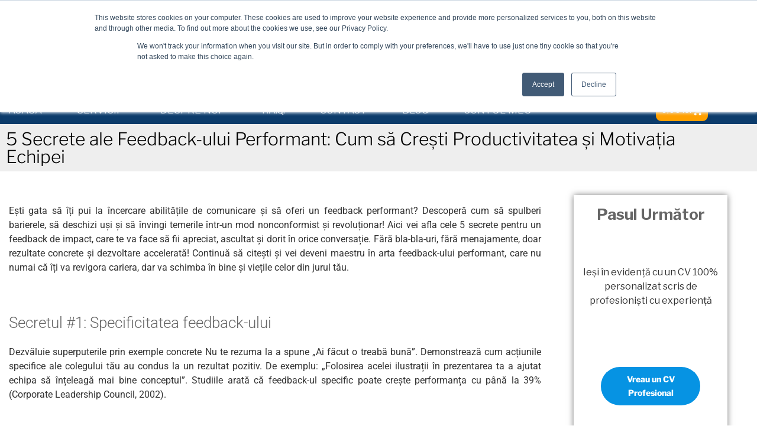

--- FILE ---
content_type: text/html; charset=utf-8
request_url: https://www.google.com/recaptcha/api2/anchor?ar=1&k=6LfzPTgUAAAAABuTscTpYyqxcTEJk50HcaKP_VK4&co=aHR0cHM6Ly9jdi1wZXJmZWN0LnJvOjQ0Mw..&hl=en&v=PoyoqOPhxBO7pBk68S4YbpHZ&theme=light&size=normal&anchor-ms=20000&execute-ms=30000&cb=wfu71pq0doto
body_size: 49514
content:
<!DOCTYPE HTML><html dir="ltr" lang="en"><head><meta http-equiv="Content-Type" content="text/html; charset=UTF-8">
<meta http-equiv="X-UA-Compatible" content="IE=edge">
<title>reCAPTCHA</title>
<style type="text/css">
/* cyrillic-ext */
@font-face {
  font-family: 'Roboto';
  font-style: normal;
  font-weight: 400;
  font-stretch: 100%;
  src: url(//fonts.gstatic.com/s/roboto/v48/KFO7CnqEu92Fr1ME7kSn66aGLdTylUAMa3GUBHMdazTgWw.woff2) format('woff2');
  unicode-range: U+0460-052F, U+1C80-1C8A, U+20B4, U+2DE0-2DFF, U+A640-A69F, U+FE2E-FE2F;
}
/* cyrillic */
@font-face {
  font-family: 'Roboto';
  font-style: normal;
  font-weight: 400;
  font-stretch: 100%;
  src: url(//fonts.gstatic.com/s/roboto/v48/KFO7CnqEu92Fr1ME7kSn66aGLdTylUAMa3iUBHMdazTgWw.woff2) format('woff2');
  unicode-range: U+0301, U+0400-045F, U+0490-0491, U+04B0-04B1, U+2116;
}
/* greek-ext */
@font-face {
  font-family: 'Roboto';
  font-style: normal;
  font-weight: 400;
  font-stretch: 100%;
  src: url(//fonts.gstatic.com/s/roboto/v48/KFO7CnqEu92Fr1ME7kSn66aGLdTylUAMa3CUBHMdazTgWw.woff2) format('woff2');
  unicode-range: U+1F00-1FFF;
}
/* greek */
@font-face {
  font-family: 'Roboto';
  font-style: normal;
  font-weight: 400;
  font-stretch: 100%;
  src: url(//fonts.gstatic.com/s/roboto/v48/KFO7CnqEu92Fr1ME7kSn66aGLdTylUAMa3-UBHMdazTgWw.woff2) format('woff2');
  unicode-range: U+0370-0377, U+037A-037F, U+0384-038A, U+038C, U+038E-03A1, U+03A3-03FF;
}
/* math */
@font-face {
  font-family: 'Roboto';
  font-style: normal;
  font-weight: 400;
  font-stretch: 100%;
  src: url(//fonts.gstatic.com/s/roboto/v48/KFO7CnqEu92Fr1ME7kSn66aGLdTylUAMawCUBHMdazTgWw.woff2) format('woff2');
  unicode-range: U+0302-0303, U+0305, U+0307-0308, U+0310, U+0312, U+0315, U+031A, U+0326-0327, U+032C, U+032F-0330, U+0332-0333, U+0338, U+033A, U+0346, U+034D, U+0391-03A1, U+03A3-03A9, U+03B1-03C9, U+03D1, U+03D5-03D6, U+03F0-03F1, U+03F4-03F5, U+2016-2017, U+2034-2038, U+203C, U+2040, U+2043, U+2047, U+2050, U+2057, U+205F, U+2070-2071, U+2074-208E, U+2090-209C, U+20D0-20DC, U+20E1, U+20E5-20EF, U+2100-2112, U+2114-2115, U+2117-2121, U+2123-214F, U+2190, U+2192, U+2194-21AE, U+21B0-21E5, U+21F1-21F2, U+21F4-2211, U+2213-2214, U+2216-22FF, U+2308-230B, U+2310, U+2319, U+231C-2321, U+2336-237A, U+237C, U+2395, U+239B-23B7, U+23D0, U+23DC-23E1, U+2474-2475, U+25AF, U+25B3, U+25B7, U+25BD, U+25C1, U+25CA, U+25CC, U+25FB, U+266D-266F, U+27C0-27FF, U+2900-2AFF, U+2B0E-2B11, U+2B30-2B4C, U+2BFE, U+3030, U+FF5B, U+FF5D, U+1D400-1D7FF, U+1EE00-1EEFF;
}
/* symbols */
@font-face {
  font-family: 'Roboto';
  font-style: normal;
  font-weight: 400;
  font-stretch: 100%;
  src: url(//fonts.gstatic.com/s/roboto/v48/KFO7CnqEu92Fr1ME7kSn66aGLdTylUAMaxKUBHMdazTgWw.woff2) format('woff2');
  unicode-range: U+0001-000C, U+000E-001F, U+007F-009F, U+20DD-20E0, U+20E2-20E4, U+2150-218F, U+2190, U+2192, U+2194-2199, U+21AF, U+21E6-21F0, U+21F3, U+2218-2219, U+2299, U+22C4-22C6, U+2300-243F, U+2440-244A, U+2460-24FF, U+25A0-27BF, U+2800-28FF, U+2921-2922, U+2981, U+29BF, U+29EB, U+2B00-2BFF, U+4DC0-4DFF, U+FFF9-FFFB, U+10140-1018E, U+10190-1019C, U+101A0, U+101D0-101FD, U+102E0-102FB, U+10E60-10E7E, U+1D2C0-1D2D3, U+1D2E0-1D37F, U+1F000-1F0FF, U+1F100-1F1AD, U+1F1E6-1F1FF, U+1F30D-1F30F, U+1F315, U+1F31C, U+1F31E, U+1F320-1F32C, U+1F336, U+1F378, U+1F37D, U+1F382, U+1F393-1F39F, U+1F3A7-1F3A8, U+1F3AC-1F3AF, U+1F3C2, U+1F3C4-1F3C6, U+1F3CA-1F3CE, U+1F3D4-1F3E0, U+1F3ED, U+1F3F1-1F3F3, U+1F3F5-1F3F7, U+1F408, U+1F415, U+1F41F, U+1F426, U+1F43F, U+1F441-1F442, U+1F444, U+1F446-1F449, U+1F44C-1F44E, U+1F453, U+1F46A, U+1F47D, U+1F4A3, U+1F4B0, U+1F4B3, U+1F4B9, U+1F4BB, U+1F4BF, U+1F4C8-1F4CB, U+1F4D6, U+1F4DA, U+1F4DF, U+1F4E3-1F4E6, U+1F4EA-1F4ED, U+1F4F7, U+1F4F9-1F4FB, U+1F4FD-1F4FE, U+1F503, U+1F507-1F50B, U+1F50D, U+1F512-1F513, U+1F53E-1F54A, U+1F54F-1F5FA, U+1F610, U+1F650-1F67F, U+1F687, U+1F68D, U+1F691, U+1F694, U+1F698, U+1F6AD, U+1F6B2, U+1F6B9-1F6BA, U+1F6BC, U+1F6C6-1F6CF, U+1F6D3-1F6D7, U+1F6E0-1F6EA, U+1F6F0-1F6F3, U+1F6F7-1F6FC, U+1F700-1F7FF, U+1F800-1F80B, U+1F810-1F847, U+1F850-1F859, U+1F860-1F887, U+1F890-1F8AD, U+1F8B0-1F8BB, U+1F8C0-1F8C1, U+1F900-1F90B, U+1F93B, U+1F946, U+1F984, U+1F996, U+1F9E9, U+1FA00-1FA6F, U+1FA70-1FA7C, U+1FA80-1FA89, U+1FA8F-1FAC6, U+1FACE-1FADC, U+1FADF-1FAE9, U+1FAF0-1FAF8, U+1FB00-1FBFF;
}
/* vietnamese */
@font-face {
  font-family: 'Roboto';
  font-style: normal;
  font-weight: 400;
  font-stretch: 100%;
  src: url(//fonts.gstatic.com/s/roboto/v48/KFO7CnqEu92Fr1ME7kSn66aGLdTylUAMa3OUBHMdazTgWw.woff2) format('woff2');
  unicode-range: U+0102-0103, U+0110-0111, U+0128-0129, U+0168-0169, U+01A0-01A1, U+01AF-01B0, U+0300-0301, U+0303-0304, U+0308-0309, U+0323, U+0329, U+1EA0-1EF9, U+20AB;
}
/* latin-ext */
@font-face {
  font-family: 'Roboto';
  font-style: normal;
  font-weight: 400;
  font-stretch: 100%;
  src: url(//fonts.gstatic.com/s/roboto/v48/KFO7CnqEu92Fr1ME7kSn66aGLdTylUAMa3KUBHMdazTgWw.woff2) format('woff2');
  unicode-range: U+0100-02BA, U+02BD-02C5, U+02C7-02CC, U+02CE-02D7, U+02DD-02FF, U+0304, U+0308, U+0329, U+1D00-1DBF, U+1E00-1E9F, U+1EF2-1EFF, U+2020, U+20A0-20AB, U+20AD-20C0, U+2113, U+2C60-2C7F, U+A720-A7FF;
}
/* latin */
@font-face {
  font-family: 'Roboto';
  font-style: normal;
  font-weight: 400;
  font-stretch: 100%;
  src: url(//fonts.gstatic.com/s/roboto/v48/KFO7CnqEu92Fr1ME7kSn66aGLdTylUAMa3yUBHMdazQ.woff2) format('woff2');
  unicode-range: U+0000-00FF, U+0131, U+0152-0153, U+02BB-02BC, U+02C6, U+02DA, U+02DC, U+0304, U+0308, U+0329, U+2000-206F, U+20AC, U+2122, U+2191, U+2193, U+2212, U+2215, U+FEFF, U+FFFD;
}
/* cyrillic-ext */
@font-face {
  font-family: 'Roboto';
  font-style: normal;
  font-weight: 500;
  font-stretch: 100%;
  src: url(//fonts.gstatic.com/s/roboto/v48/KFO7CnqEu92Fr1ME7kSn66aGLdTylUAMa3GUBHMdazTgWw.woff2) format('woff2');
  unicode-range: U+0460-052F, U+1C80-1C8A, U+20B4, U+2DE0-2DFF, U+A640-A69F, U+FE2E-FE2F;
}
/* cyrillic */
@font-face {
  font-family: 'Roboto';
  font-style: normal;
  font-weight: 500;
  font-stretch: 100%;
  src: url(//fonts.gstatic.com/s/roboto/v48/KFO7CnqEu92Fr1ME7kSn66aGLdTylUAMa3iUBHMdazTgWw.woff2) format('woff2');
  unicode-range: U+0301, U+0400-045F, U+0490-0491, U+04B0-04B1, U+2116;
}
/* greek-ext */
@font-face {
  font-family: 'Roboto';
  font-style: normal;
  font-weight: 500;
  font-stretch: 100%;
  src: url(//fonts.gstatic.com/s/roboto/v48/KFO7CnqEu92Fr1ME7kSn66aGLdTylUAMa3CUBHMdazTgWw.woff2) format('woff2');
  unicode-range: U+1F00-1FFF;
}
/* greek */
@font-face {
  font-family: 'Roboto';
  font-style: normal;
  font-weight: 500;
  font-stretch: 100%;
  src: url(//fonts.gstatic.com/s/roboto/v48/KFO7CnqEu92Fr1ME7kSn66aGLdTylUAMa3-UBHMdazTgWw.woff2) format('woff2');
  unicode-range: U+0370-0377, U+037A-037F, U+0384-038A, U+038C, U+038E-03A1, U+03A3-03FF;
}
/* math */
@font-face {
  font-family: 'Roboto';
  font-style: normal;
  font-weight: 500;
  font-stretch: 100%;
  src: url(//fonts.gstatic.com/s/roboto/v48/KFO7CnqEu92Fr1ME7kSn66aGLdTylUAMawCUBHMdazTgWw.woff2) format('woff2');
  unicode-range: U+0302-0303, U+0305, U+0307-0308, U+0310, U+0312, U+0315, U+031A, U+0326-0327, U+032C, U+032F-0330, U+0332-0333, U+0338, U+033A, U+0346, U+034D, U+0391-03A1, U+03A3-03A9, U+03B1-03C9, U+03D1, U+03D5-03D6, U+03F0-03F1, U+03F4-03F5, U+2016-2017, U+2034-2038, U+203C, U+2040, U+2043, U+2047, U+2050, U+2057, U+205F, U+2070-2071, U+2074-208E, U+2090-209C, U+20D0-20DC, U+20E1, U+20E5-20EF, U+2100-2112, U+2114-2115, U+2117-2121, U+2123-214F, U+2190, U+2192, U+2194-21AE, U+21B0-21E5, U+21F1-21F2, U+21F4-2211, U+2213-2214, U+2216-22FF, U+2308-230B, U+2310, U+2319, U+231C-2321, U+2336-237A, U+237C, U+2395, U+239B-23B7, U+23D0, U+23DC-23E1, U+2474-2475, U+25AF, U+25B3, U+25B7, U+25BD, U+25C1, U+25CA, U+25CC, U+25FB, U+266D-266F, U+27C0-27FF, U+2900-2AFF, U+2B0E-2B11, U+2B30-2B4C, U+2BFE, U+3030, U+FF5B, U+FF5D, U+1D400-1D7FF, U+1EE00-1EEFF;
}
/* symbols */
@font-face {
  font-family: 'Roboto';
  font-style: normal;
  font-weight: 500;
  font-stretch: 100%;
  src: url(//fonts.gstatic.com/s/roboto/v48/KFO7CnqEu92Fr1ME7kSn66aGLdTylUAMaxKUBHMdazTgWw.woff2) format('woff2');
  unicode-range: U+0001-000C, U+000E-001F, U+007F-009F, U+20DD-20E0, U+20E2-20E4, U+2150-218F, U+2190, U+2192, U+2194-2199, U+21AF, U+21E6-21F0, U+21F3, U+2218-2219, U+2299, U+22C4-22C6, U+2300-243F, U+2440-244A, U+2460-24FF, U+25A0-27BF, U+2800-28FF, U+2921-2922, U+2981, U+29BF, U+29EB, U+2B00-2BFF, U+4DC0-4DFF, U+FFF9-FFFB, U+10140-1018E, U+10190-1019C, U+101A0, U+101D0-101FD, U+102E0-102FB, U+10E60-10E7E, U+1D2C0-1D2D3, U+1D2E0-1D37F, U+1F000-1F0FF, U+1F100-1F1AD, U+1F1E6-1F1FF, U+1F30D-1F30F, U+1F315, U+1F31C, U+1F31E, U+1F320-1F32C, U+1F336, U+1F378, U+1F37D, U+1F382, U+1F393-1F39F, U+1F3A7-1F3A8, U+1F3AC-1F3AF, U+1F3C2, U+1F3C4-1F3C6, U+1F3CA-1F3CE, U+1F3D4-1F3E0, U+1F3ED, U+1F3F1-1F3F3, U+1F3F5-1F3F7, U+1F408, U+1F415, U+1F41F, U+1F426, U+1F43F, U+1F441-1F442, U+1F444, U+1F446-1F449, U+1F44C-1F44E, U+1F453, U+1F46A, U+1F47D, U+1F4A3, U+1F4B0, U+1F4B3, U+1F4B9, U+1F4BB, U+1F4BF, U+1F4C8-1F4CB, U+1F4D6, U+1F4DA, U+1F4DF, U+1F4E3-1F4E6, U+1F4EA-1F4ED, U+1F4F7, U+1F4F9-1F4FB, U+1F4FD-1F4FE, U+1F503, U+1F507-1F50B, U+1F50D, U+1F512-1F513, U+1F53E-1F54A, U+1F54F-1F5FA, U+1F610, U+1F650-1F67F, U+1F687, U+1F68D, U+1F691, U+1F694, U+1F698, U+1F6AD, U+1F6B2, U+1F6B9-1F6BA, U+1F6BC, U+1F6C6-1F6CF, U+1F6D3-1F6D7, U+1F6E0-1F6EA, U+1F6F0-1F6F3, U+1F6F7-1F6FC, U+1F700-1F7FF, U+1F800-1F80B, U+1F810-1F847, U+1F850-1F859, U+1F860-1F887, U+1F890-1F8AD, U+1F8B0-1F8BB, U+1F8C0-1F8C1, U+1F900-1F90B, U+1F93B, U+1F946, U+1F984, U+1F996, U+1F9E9, U+1FA00-1FA6F, U+1FA70-1FA7C, U+1FA80-1FA89, U+1FA8F-1FAC6, U+1FACE-1FADC, U+1FADF-1FAE9, U+1FAF0-1FAF8, U+1FB00-1FBFF;
}
/* vietnamese */
@font-face {
  font-family: 'Roboto';
  font-style: normal;
  font-weight: 500;
  font-stretch: 100%;
  src: url(//fonts.gstatic.com/s/roboto/v48/KFO7CnqEu92Fr1ME7kSn66aGLdTylUAMa3OUBHMdazTgWw.woff2) format('woff2');
  unicode-range: U+0102-0103, U+0110-0111, U+0128-0129, U+0168-0169, U+01A0-01A1, U+01AF-01B0, U+0300-0301, U+0303-0304, U+0308-0309, U+0323, U+0329, U+1EA0-1EF9, U+20AB;
}
/* latin-ext */
@font-face {
  font-family: 'Roboto';
  font-style: normal;
  font-weight: 500;
  font-stretch: 100%;
  src: url(//fonts.gstatic.com/s/roboto/v48/KFO7CnqEu92Fr1ME7kSn66aGLdTylUAMa3KUBHMdazTgWw.woff2) format('woff2');
  unicode-range: U+0100-02BA, U+02BD-02C5, U+02C7-02CC, U+02CE-02D7, U+02DD-02FF, U+0304, U+0308, U+0329, U+1D00-1DBF, U+1E00-1E9F, U+1EF2-1EFF, U+2020, U+20A0-20AB, U+20AD-20C0, U+2113, U+2C60-2C7F, U+A720-A7FF;
}
/* latin */
@font-face {
  font-family: 'Roboto';
  font-style: normal;
  font-weight: 500;
  font-stretch: 100%;
  src: url(//fonts.gstatic.com/s/roboto/v48/KFO7CnqEu92Fr1ME7kSn66aGLdTylUAMa3yUBHMdazQ.woff2) format('woff2');
  unicode-range: U+0000-00FF, U+0131, U+0152-0153, U+02BB-02BC, U+02C6, U+02DA, U+02DC, U+0304, U+0308, U+0329, U+2000-206F, U+20AC, U+2122, U+2191, U+2193, U+2212, U+2215, U+FEFF, U+FFFD;
}
/* cyrillic-ext */
@font-face {
  font-family: 'Roboto';
  font-style: normal;
  font-weight: 900;
  font-stretch: 100%;
  src: url(//fonts.gstatic.com/s/roboto/v48/KFO7CnqEu92Fr1ME7kSn66aGLdTylUAMa3GUBHMdazTgWw.woff2) format('woff2');
  unicode-range: U+0460-052F, U+1C80-1C8A, U+20B4, U+2DE0-2DFF, U+A640-A69F, U+FE2E-FE2F;
}
/* cyrillic */
@font-face {
  font-family: 'Roboto';
  font-style: normal;
  font-weight: 900;
  font-stretch: 100%;
  src: url(//fonts.gstatic.com/s/roboto/v48/KFO7CnqEu92Fr1ME7kSn66aGLdTylUAMa3iUBHMdazTgWw.woff2) format('woff2');
  unicode-range: U+0301, U+0400-045F, U+0490-0491, U+04B0-04B1, U+2116;
}
/* greek-ext */
@font-face {
  font-family: 'Roboto';
  font-style: normal;
  font-weight: 900;
  font-stretch: 100%;
  src: url(//fonts.gstatic.com/s/roboto/v48/KFO7CnqEu92Fr1ME7kSn66aGLdTylUAMa3CUBHMdazTgWw.woff2) format('woff2');
  unicode-range: U+1F00-1FFF;
}
/* greek */
@font-face {
  font-family: 'Roboto';
  font-style: normal;
  font-weight: 900;
  font-stretch: 100%;
  src: url(//fonts.gstatic.com/s/roboto/v48/KFO7CnqEu92Fr1ME7kSn66aGLdTylUAMa3-UBHMdazTgWw.woff2) format('woff2');
  unicode-range: U+0370-0377, U+037A-037F, U+0384-038A, U+038C, U+038E-03A1, U+03A3-03FF;
}
/* math */
@font-face {
  font-family: 'Roboto';
  font-style: normal;
  font-weight: 900;
  font-stretch: 100%;
  src: url(//fonts.gstatic.com/s/roboto/v48/KFO7CnqEu92Fr1ME7kSn66aGLdTylUAMawCUBHMdazTgWw.woff2) format('woff2');
  unicode-range: U+0302-0303, U+0305, U+0307-0308, U+0310, U+0312, U+0315, U+031A, U+0326-0327, U+032C, U+032F-0330, U+0332-0333, U+0338, U+033A, U+0346, U+034D, U+0391-03A1, U+03A3-03A9, U+03B1-03C9, U+03D1, U+03D5-03D6, U+03F0-03F1, U+03F4-03F5, U+2016-2017, U+2034-2038, U+203C, U+2040, U+2043, U+2047, U+2050, U+2057, U+205F, U+2070-2071, U+2074-208E, U+2090-209C, U+20D0-20DC, U+20E1, U+20E5-20EF, U+2100-2112, U+2114-2115, U+2117-2121, U+2123-214F, U+2190, U+2192, U+2194-21AE, U+21B0-21E5, U+21F1-21F2, U+21F4-2211, U+2213-2214, U+2216-22FF, U+2308-230B, U+2310, U+2319, U+231C-2321, U+2336-237A, U+237C, U+2395, U+239B-23B7, U+23D0, U+23DC-23E1, U+2474-2475, U+25AF, U+25B3, U+25B7, U+25BD, U+25C1, U+25CA, U+25CC, U+25FB, U+266D-266F, U+27C0-27FF, U+2900-2AFF, U+2B0E-2B11, U+2B30-2B4C, U+2BFE, U+3030, U+FF5B, U+FF5D, U+1D400-1D7FF, U+1EE00-1EEFF;
}
/* symbols */
@font-face {
  font-family: 'Roboto';
  font-style: normal;
  font-weight: 900;
  font-stretch: 100%;
  src: url(//fonts.gstatic.com/s/roboto/v48/KFO7CnqEu92Fr1ME7kSn66aGLdTylUAMaxKUBHMdazTgWw.woff2) format('woff2');
  unicode-range: U+0001-000C, U+000E-001F, U+007F-009F, U+20DD-20E0, U+20E2-20E4, U+2150-218F, U+2190, U+2192, U+2194-2199, U+21AF, U+21E6-21F0, U+21F3, U+2218-2219, U+2299, U+22C4-22C6, U+2300-243F, U+2440-244A, U+2460-24FF, U+25A0-27BF, U+2800-28FF, U+2921-2922, U+2981, U+29BF, U+29EB, U+2B00-2BFF, U+4DC0-4DFF, U+FFF9-FFFB, U+10140-1018E, U+10190-1019C, U+101A0, U+101D0-101FD, U+102E0-102FB, U+10E60-10E7E, U+1D2C0-1D2D3, U+1D2E0-1D37F, U+1F000-1F0FF, U+1F100-1F1AD, U+1F1E6-1F1FF, U+1F30D-1F30F, U+1F315, U+1F31C, U+1F31E, U+1F320-1F32C, U+1F336, U+1F378, U+1F37D, U+1F382, U+1F393-1F39F, U+1F3A7-1F3A8, U+1F3AC-1F3AF, U+1F3C2, U+1F3C4-1F3C6, U+1F3CA-1F3CE, U+1F3D4-1F3E0, U+1F3ED, U+1F3F1-1F3F3, U+1F3F5-1F3F7, U+1F408, U+1F415, U+1F41F, U+1F426, U+1F43F, U+1F441-1F442, U+1F444, U+1F446-1F449, U+1F44C-1F44E, U+1F453, U+1F46A, U+1F47D, U+1F4A3, U+1F4B0, U+1F4B3, U+1F4B9, U+1F4BB, U+1F4BF, U+1F4C8-1F4CB, U+1F4D6, U+1F4DA, U+1F4DF, U+1F4E3-1F4E6, U+1F4EA-1F4ED, U+1F4F7, U+1F4F9-1F4FB, U+1F4FD-1F4FE, U+1F503, U+1F507-1F50B, U+1F50D, U+1F512-1F513, U+1F53E-1F54A, U+1F54F-1F5FA, U+1F610, U+1F650-1F67F, U+1F687, U+1F68D, U+1F691, U+1F694, U+1F698, U+1F6AD, U+1F6B2, U+1F6B9-1F6BA, U+1F6BC, U+1F6C6-1F6CF, U+1F6D3-1F6D7, U+1F6E0-1F6EA, U+1F6F0-1F6F3, U+1F6F7-1F6FC, U+1F700-1F7FF, U+1F800-1F80B, U+1F810-1F847, U+1F850-1F859, U+1F860-1F887, U+1F890-1F8AD, U+1F8B0-1F8BB, U+1F8C0-1F8C1, U+1F900-1F90B, U+1F93B, U+1F946, U+1F984, U+1F996, U+1F9E9, U+1FA00-1FA6F, U+1FA70-1FA7C, U+1FA80-1FA89, U+1FA8F-1FAC6, U+1FACE-1FADC, U+1FADF-1FAE9, U+1FAF0-1FAF8, U+1FB00-1FBFF;
}
/* vietnamese */
@font-face {
  font-family: 'Roboto';
  font-style: normal;
  font-weight: 900;
  font-stretch: 100%;
  src: url(//fonts.gstatic.com/s/roboto/v48/KFO7CnqEu92Fr1ME7kSn66aGLdTylUAMa3OUBHMdazTgWw.woff2) format('woff2');
  unicode-range: U+0102-0103, U+0110-0111, U+0128-0129, U+0168-0169, U+01A0-01A1, U+01AF-01B0, U+0300-0301, U+0303-0304, U+0308-0309, U+0323, U+0329, U+1EA0-1EF9, U+20AB;
}
/* latin-ext */
@font-face {
  font-family: 'Roboto';
  font-style: normal;
  font-weight: 900;
  font-stretch: 100%;
  src: url(//fonts.gstatic.com/s/roboto/v48/KFO7CnqEu92Fr1ME7kSn66aGLdTylUAMa3KUBHMdazTgWw.woff2) format('woff2');
  unicode-range: U+0100-02BA, U+02BD-02C5, U+02C7-02CC, U+02CE-02D7, U+02DD-02FF, U+0304, U+0308, U+0329, U+1D00-1DBF, U+1E00-1E9F, U+1EF2-1EFF, U+2020, U+20A0-20AB, U+20AD-20C0, U+2113, U+2C60-2C7F, U+A720-A7FF;
}
/* latin */
@font-face {
  font-family: 'Roboto';
  font-style: normal;
  font-weight: 900;
  font-stretch: 100%;
  src: url(//fonts.gstatic.com/s/roboto/v48/KFO7CnqEu92Fr1ME7kSn66aGLdTylUAMa3yUBHMdazQ.woff2) format('woff2');
  unicode-range: U+0000-00FF, U+0131, U+0152-0153, U+02BB-02BC, U+02C6, U+02DA, U+02DC, U+0304, U+0308, U+0329, U+2000-206F, U+20AC, U+2122, U+2191, U+2193, U+2212, U+2215, U+FEFF, U+FFFD;
}

</style>
<link rel="stylesheet" type="text/css" href="https://www.gstatic.com/recaptcha/releases/PoyoqOPhxBO7pBk68S4YbpHZ/styles__ltr.css">
<script nonce="yltANm3G5PkllUJgB_ePew" type="text/javascript">window['__recaptcha_api'] = 'https://www.google.com/recaptcha/api2/';</script>
<script type="text/javascript" src="https://www.gstatic.com/recaptcha/releases/PoyoqOPhxBO7pBk68S4YbpHZ/recaptcha__en.js" nonce="yltANm3G5PkllUJgB_ePew">
      
    </script></head>
<body><div id="rc-anchor-alert" class="rc-anchor-alert"></div>
<input type="hidden" id="recaptcha-token" value="[base64]">
<script type="text/javascript" nonce="yltANm3G5PkllUJgB_ePew">
      recaptcha.anchor.Main.init("[\x22ainput\x22,[\x22bgdata\x22,\x22\x22,\[base64]/[base64]/MjU1Ong/[base64]/[base64]/[base64]/[base64]/[base64]/[base64]/[base64]/[base64]/[base64]/[base64]/[base64]/[base64]/[base64]/[base64]/[base64]\\u003d\x22,\[base64]\\u003d\\u003d\x22,\x22ajTCkMOBwo3DrEXDnsKTwrJEw7rDucOOKcKCw5gAw5PDucOpUsKrAcK5w6/[base64]/GMOxwpTCtHXCkcOHdsOJJ2DDtSAZw4PCmF/[base64]/Dtj0Hw5Ykw55XwqnCki40w54Owoldw6TCjsKpwrtdGzxkIH0MFWTCt0LCisOEwqBHw5pVBcOkwr1/SAZYw4EKw5nDn8K2wpRXJGLDr8K8NcObY8Kpw7DCmMO5O2/DtS0aEMKFbsO9wpzCunciPDgqOMOvR8KtOMKGwptmwpTCusKRIQTCtMKXwotxwqgLw7rCgnoIw7slXxs8w5TCnF0nLF0bw7HDolYJa3XDl8OmRyPDrsOqwoAcw69VcMOxRiNJRsOIA1dEw5VmwrQjw6DDlcOkwpcXKSt7wpVgO8O7wp/Cgm1abgRAw5IFF3rChsKEwptKwo0RwpHDs8K4w4MvwppLwqDDtsKOw5rCtFXDs8KoXDFlM11xwoZ+woB2U8O0w6TDklUnOAzDlsK2wpJdwrwdfMKsw6tlfW7CkwtHwp0jwq3CtjHDlhs3w53Dr3/CtyHCqcOkw7o+OSESw61tCcKwYcKJw4/Cml7CszLCqS/DnsO+w4fDgcKadMOXFcO/w69Ewo0WM3hXa8O+O8OHwpsxQ05sPFY/asKjJWl0WQzDh8KDwowgwo4KBgfDvMOKWMOzFMKpw5XDkcKPHBFSw7TCuypswo1PBsKsTsKgwr7CnGPCv8ORZ8K6wqF+XR/Ds8ONw5x/[base64]/DvFtywrcgw6DCk2nCicOzw4wILgU+BcKew6DDrFpXw63Cg8KcF1/[base64]/[base64]/[base64]/CjFIgZ8K9UFHDjlXCg8KiP1/CpcKLccKLfQVkKcOsLcKNZnvDmw1swrMpwr84RMOlwpfCssKcwoDChcOuw74Hw7FCw6fCmiTCvcOowoHCljvCssKxw4tXQMKDLx3Ct8KMJsKRZcKiwrrCnRvCjsKERsK/KWQHw4PDmcKWw7QcKMKtw7XCkDjDrcKiPMKsw7F0w57CisOSwo7Cigckw6Yew5DDgcOiMsKAw6zCgcKLasOnGidTw4J/wrJ3wrHDsjrCh8OBBRg+w5PDrcKhfAsTw6PCqsOrw7I1wrXDu8O0w7rCgXlcfX7ChCklwpPDvMOQNBzCn8OSQ8KbDMOYwp/[base64]/[base64]/ZsOJI1PCicKiw7jCnhIcaXrDt0/[base64]/DukJOwqPCglTCnMOOHgEgw50ie2Bew4LCv8ONIVHCtnovWcOND8KnCMOqRsOPwpZ4wpfChQs4DmHDv3rDlnPDh312CsO7w78aAcOLG106wozDq8KZM0EPU8OTIcKPwq7CiDrCrChxK3Ffw4zCm1fDmTzDh0hbLjdlw7XCs2PDhcO6w7Zyw6RhbiR/w7xmTmg2F8KSw4opw7JFwrFZwq/DisKuw7zDpzPDlSXCo8KoaUJyQVnCucOTwrrCkX/DvixxcSnDlMOFXMOyw656U8KAw6nCssKLL8K3IcOkwrAqw5pRw7lMwrTDpUXCklJOT8KOw5tdw7MOLGVGwoZ/wqjDo8KnwrHDuEB7PsKZw4nCqzEXwprDpMOSTsOyVnfCiSnDkh3ChMKgfGrCo8O6VsOfw6JLDgQyOlLCvcO7cm3DnEkZfxAaDg/CimPDlcO0QcOLJ8KDU37DvS7ClxTDokkfw7wtXcOAd8OUwrDDjUs/YU3Ci8KiHABCw4ZQwqYbw7shcw0twrUHPlTCvyLCvk1MwrjCmMKPwoZew6DDrMO5Oio3UMKUbcO+wrhcFcOvw4FFMVFnw4nDgSFiQMOuWMKgI8O0woEQZsKDw5DCono9GB0tW8O6BMKnw6wPKBfDpVEuIcOCwr7DjgLDtDtjw5jDqAfCk8K7w6vDuwg/eFNWPMO0woo/MMObwoDDm8Knw4DDkDtmw7QpdHpeAcOQw5nCl109ccKYwo/CjFJIBnzDgDQ1GcOJJcKVFATDlMODMMKcwookw4fDiDfClFFTADseMD3Dm8KtCHHDhsOlMsOKADh2asKAw4RjYsKRw6dgw5/CgRnCi8K9SXvClATDmgXDp8Osw4hdWcKlwpnDt8OUDcOWw7nDhcOuwpgDwq3DscOiZwc8w5nCi00ETFLDmcKaBcKkMB8GUcKCGMKfUlIaw4cRAxLCjBLDjX/CrMKtO8OsIMK7w4JOdm91w5dmC8O0Yx57VSjCpcO7wrEfFGpfwoZAwr/DlATDjsOmw4TDmBY6bzERT307w4Zwwr95w4QJJ8O9ccOkWMKNVXUWEzzDrGYeRsK3czANw5bDtDU3w7HDgRPCuzfDksKKwofDocODGMONEMKoNDHCtlHCqMOjw6DDjMOmOQnDvMOETcK8wp3CtD/Dr8KYQ8KYCA5daxwnL8KiwrPCqRfClMOwNMOSw7rCojHDi8OvwrM1wq8qw7tJDMKONQDDlMKsw7nClsOgw7cew5QHIhvCjCAwbMOyw4fCqU/DqcOAT8OcZ8ORw7B6w7/DvSvDlVp2FMKyZ8OrI01XPsKLfcO2wrAyGMOxQlDDosKZw4vDusKYTUXDkVMoYcKuL1XDssOcw5ZGw5RbIXctQMK6A8Kbw4XCvcOTw4/CnMOmw7XCgSfCs8K0w7ldBWLClU/CvsKgdcOIw6zDqllHw67DjCkFwq3DhlnDrxA7esOgwoggw49Ww5/CmsOUw5vCo3xaUDzDsMOOO15AXMKhw7U3MzLCjsOMwpjDtUZ4w4VrPncnwpxdwqDCncKqw6wwworCj8K0wpB/wqFhwrBNERzDsxhmYy8Yw7V8Ul9vX8KzwrXDglMqLl9kwrTDuMKmdBgoLXA/[base64]/Z2EUw5XDh3fCqBFsw54cw4/CoH/[base64]/Dp8KeHsOKw6hIWMOhTH/DrMK8J0dGKMOjKnrDpcOeexfCj8K2w5PDqcOVOcKNCsK/e1laOjfDssKrJC3CpcKcw6XCjMO1XyfDvV0bFsOQEEPCosO/w40gNMKIw6RJJcK6NcKVw5vDkcK4wozCjMOxw4Vza8KgwowMN24KwofCr8OXEjlvWFBhwqc7wppVIsKTcsKFwoxOO8Kbw7ArwqdVw5XCukQYwqZEw58wF0w5wpTCvUR0QsKiw6J4w4RIw5NyasOaw4/[base64]/VcOlB3U4woPDpSMGU8Kiw6cMw7PCnMKOwq3Ch8Kzw4LCqEHChkHCp8KBKzQCfC8mworCuk3DkFjCpi3CqcKUw7UawoI9w69QRUxbcgXDqGcqwqsuw4lcw4DDuyjDnCzCrMKPElZww6HDusOHw7/CiwXCtMK+DsOLw51mwrY9WHJcbcKsw7DDscKuworDgcKOC8OGKjXCnRxFwpzChcOgcMKKwpRwwot6I8OMwphSb37CssOYw7VPa8K7NT7ClcO9fA4CXXA7akbCvj4iMEDCqsKFFnEoeMOZUsKyw7jDulDDt8Oqw5MqwoXCqzDCgMO3E1jCjcOHZ8KYAWTDgTzDmkg/wqVow5pDw4nClXvDisK9WXjCvMONNWXDmgTDrWkPw5bDoCEwwoIIw7fCuW0ewpYHQMO3AMK0wqjDuRclw7fCosOrf8OIwp9cw5gawo3CvTkjJFXDqHzCm8Oww63CrQbCt3wYR18HFsKdw7J0wrnDmcKfwo3Dk2/CmwgRwooxQ8KZwqHDqcKlw67CkRgSwr5GNMKMwovCmMOpelwfwoYgCMOLdsKdw5QsZHrDul8dw5PCtcKsenktYXbCtcKyFMOSwpXDv8OpJsKTw6l3KsOMXBvDrR7DnMK/TsOkw7PCncKBwp5GQj8Hw6IJLinDssONwr58Jy3CuAzDqMKjwp5HfTsaw4PDpQAiw50xJCzDmcO9w4XCnDJQw6NkwrrCmzfDtl1dw7zDngLCncKZw785ecK6wr7DokbDlmbCmcO/[base64]/DkBzClDB4w5IkacOKX8K0w77CpHp/wox7VwnDp8Kuw5DDh2HDrMOnw6Jxw5ERMW/ChjQ5UlPCiGvCucKQHcOJKsKdwpjCh8O3wpptb8KYwqVOfWjDu8K7Hi/ChztcA1/[base64]/DmmV5XDsyVsOAwqc5wp/Ct8O6XMOTwo7CvcKfwqTCtsOtASY8MMK+I8KQVTooJEDCgC17w5k5eFDDkcKMDMOpScKvwqMbw7TCljxDw4PCr8Ktf8ONBivDmsKJwrVwWDHCssKBGGo9w7ogTsOtw4Fhw5DCmw/CpBrCpD7CmsOLL8KCwrXDnXjDkcKIw6/Dml5+O8K6LcK8w4nDs2DDm8KLZcKTw7HCnsKbAQYCwrTDkSTDuQjDmzdBTcO5XU1fA8Orw6HCncKuQ3zChh3CiQ/ClcKGwqRvwqlsIMKBw7TDgsKMw7cfw5E0GMObLhtgwosgZGbDiMOYS8Otw5rCk2E4PQjDkhLDjcKVw4fDo8OWwqHDsBl6w5DDll3CuMOqw6w3wofCrAQXU8KCHMOtwrrCicOJFCDCqUN8w4zCncOqwqdIw4PDk1LDrsKvUS8cLw0gKDY8fMKQw73CmmR/dsORw4o2AMK0SG7CpMObwrjCocOKwrVmG38kKi4wUjVbZsOjwpgCKh/[base64]/woHCpcOrZiNMI8KKwpl+wpkew5zDo8KjPx3DtB9uVcOyXjDCvcKJIRzDgsOII8K2w5NNwp/DmwvDl1HClwXDln7ChWfDu8KzNiwtw4xzw44/DcKeTsKHOiNNFxPChjTDnD3Dl3zDvkXDoMKRwrNpwrXCocK1H3LDpyvClsKbOnTClEbDvcKOw7QfDcKyEFUxw6DCgH7CiQnDo8KqesOCwqrDuSc5Q3/DhnPDhGPClQwlUgvCtsOewqo6w5PDqcKVeBbCviJ8P2vDi8K3wqrDqVPCocKBHgnDlMOXPn9Vw6l/wonDjMKWdB/CpMOpa0xcQ8KOYijDgiDCtcOxK0jDq28kLsOMwqXDmcOiKcKQw6PCtVsSwpNRw69hGCTClcO/c8Krwr9YH0lmOgNlO8KIASVHWXvDviJfHxxmwrrCtB/[base64]/Dl8OLCRfDh8KldiR4JcOSw5nDocKkw5fCoBzCrsO7d1HCnMO9w7QYwrrCoivCtcOoFsONw68QHmkewqvCmx1GdwfDlQwgSiMTw6JawrHDnsOTw60NEjg7LDcgwpjDhEHCqFQnEcKLSgDCmcOoYizDpAbDiMK+YgV1XcK/w5DDnmIVw6vClsO/[base64]/XRPCqUDCtTEIwpN6wojDqsKSwqnCvMOmLAIAwp8RI8OHfHwuVg/CtjgcMhB2w48qXRoSfUZ8Pl5IHWwfw5tMVl3CscOoR8OywqrDsQ/Dn8KnNsOOR1tLwrjDpMKfYjsBwrUzasK+w7zCjxTDncKiXiLCssK9w7bDh8OGw5klwrrChsOBXXEaw6/ClXDCujTCo2ErQjQCEhA1wr/ChMOdwqYRw7PCqsK6aV/DvMKSRx3CmGzDhyrDrXEKwr4vw6zCthxqw6HCqDhuCkvCrgYuR3PDmjQNw4PCscOiPsOdw5XCtcKWFMKcBMKNw7hZwpFjw6zCpifCry0/woLCkjFpwp3CnQvDmcODEcO8andBBsOOBWQOwpHDo8KJwr9ZF8OxUE7CiGDDix3CgMOMHQRYYsOmwpPCjwbDo8O9woTDsVpnXUnCtcO/w43CtcO/wpHCpgkbwrTDlsOpw7BPw5ABw7shGnkYw4LDvcKuBg/Cu8O8fQ7DjkrDhMOMBFNLwqEqwo1nw6trw5vDly8Tw5oIAcOWw7M4wpfDjQRYb8O9wpDDh8OeAMOBdwB0Wn43SS/CjcODY8OrGsOSw5E1ZsOMWcOwa8KoFsKRwobCnRXDmRdYHwbCt8K0ehzDpsOlw77CrMOGdADDoMOtKwRPa0rDjnVbwobCi8KsZ8O8YMOew7/DgxrCmUh1w7/DvsOyBA/[base64]/CkQjDjhh+w4V7QcOqwpfDmlMCAcOPwqs1VcO0wrMFw4zCusOfTHnChMKhRRzDoywPw7U0ZMKCQ8OrOcOywpRvw4nDqXpSw6ozw5smw7Mvwo5mWsK/f3lywrx+wowQFjTCqsOpw6nCpVIkwrloUMOqworDhcKLZm5Qw5DCmhnCvibDrsOwbkVPw6rCnUw9wrnCsj91HFXDq8KDw5kOwq/[base64]/w4LCtsOYwpwQacOgwp/DojnCvsOgw7rDkcO4OhcvESXCiBHDhzRQFcKCFlDDmcKnw7VMPFgLw4TCrsKQJxzCglBlw7DCmi5OV8KIVcOFwpNCwoRxEw42woTDvRvCgMKrW3EsU0ZcCnvDt8OsCgPDi2/CukQnG8Kuw5bCgMO1ARt7wrsgwqDCt2sef1/CuCswwqlAwpl2XnQ5CMOQwqjCnsKUwplew7XDhsKRJA3Ct8OlwphkwoLCiHXCucOGRSjCo8KUwqBYwqcvwrzCisKcwrkBw5TCjEvDhsODwqljJkTCicKhYXHDuH1sSE/ClsKpLcOnR8K+w6UkBcOFw5ctaTRbKQzDshhsGktDw4cBDwwRYhIRPFwhw5UOw7kjwrgQwo3DowVDw4V+wrJZBcKSw70bKsOEFMOGw64qw7VdR3x1wopWE8Kyw6hsw5bDolVFwr5PTsK2JD9Mwp/CsMKvCcObwqYqDi8tLMKtaXzDqBlDwpTDqcOBFHHCuDTCucOOJsKWe8K8BMOKwpzCn3YbwqsGwqHDjl3Ch8OHP8OOwo7DhcOZw7ckwr5Sw6sTMAvCvMKUf8KiC8OVUFjDplvDqsK/w7fDs1A/wopHw7PDicK4wqtkwo3Cp8KBH8KFacKvGcKrTXLDu1low5XDuEtTCgjCq8O2BVEGMsOpFsKAw5dze0nDm8KANcO5SWzDqkjCiMKLw7nCpWV6w6Qxwp9Dw53DuSPCscK9PBMmw7IUwonDvcKjwoLDn8OLwot2wqDDrMKCwpPDjcKwwq3DoR/CjV1zJDIkwpbDnMOdw6gPTl4yVxnDgCgnNcKuw5Edw5TDhMKfw5TDpsO9wr84w4kYLcObwqQww7JvFcOCwqnCgl/Ct8OSw4TDq8OGNcKIcsOMwrVEIMOIfMOoUXrChMK2w4DDig3CncK4wqcswrnCkMK1wofCvnd0wp7DkMO0G8OEZMObIMOUN8Kgw6lLwrvDncObwoXCicKew5HCh8OFYcKhw4YNw5prIMK/w4ADwqbDrC8vQHAJw5JRwoJSChpdWcKfw4fCgcO7wqnCnyrDpV8fLsO9JMKBYMO1w5vCvsOxawfDhUFdFg/DncOJbMOrOWZYRsOhLUbDnsO/BMKmw6XCkMOHHcK9w4HDgkzDtzHCl2XCpMOiw4jDk8OiY2kOMCtNGSLCq8Ojw6HCo8OOwr/CqMKKbsKBSi43Li5pw40aJMOeDgHCsMK6wps1wpzCqmAcw5LCi8K5wqjDly3DgcK6wrDDp8ORwqUTwpJ+PsOcwrLDlsKcYMO4acKtw6jCt8KhYkPCrRPDuEHCtsOMw6d5J3lBG8K1wrk2K8Kswr3DmcOdRw7DkMO9aMOiwoLCnsKjSsKeFzc/[base64]/Cp0I/BsK0FkPDhXA7wr0+L2zDoCvCiVXCl0bDiMOGwqnDp8O5wozDvn7DlHDDi8OWwqZbIcOow5I0w67Dq05LwoNnBgzDox7DqMKOwqANLn/Cs2/DucOBV0TDkn0yCgAJwqcGUMKYw4HDpMOIUcKYORhaeyARwp9OwrzClcOmIH5MbcK1wrRIw7EDSDQSWCzDk8K4VBYSehzDhsOmw63DgknCiMOcegJnBw/DqcOnF0DCn8O9w4/DiSPDkwUGRcKFw4ddw7PDoxkGwqLDsVVrDMK+w5R/w4Ydw659SMK4bMKZHcOSZsK7wocCwpcFw7QjX8OQBcOgO8Ovw4HCpMKuwp/DpidWw6XDux03BcOMTMKYYsKpb8OqFmhFW8OWwpPDssOjwpDDg8K5SFxzX8KMdUZXw6XDmMKswpDCgcKhHMO0GQVabAMnb08FTMOmbMKHwoPDmMKiwqcQw5jClMK4w4NnRcO+cMKYNMOewot5w4XCmsK5wo/DvsOMw6JeHVHDuV3Dn8KCCkrCucKTwojDrzzDvRfCv8K8wr8kF8Obd8Kiw5LCpyDDhy5LwrnChcKPY8O7w7bDhMO/[base64]/DiXbDv3ICNjPDg0IMfRPDtsOHA8O9w4QLw78zw6UcYRV/FE3CpcKXw63CnEBgw77DqBXChwjDs8KAw5EQAUMFcsKow5/DuMKhQ8OGw5Bjw7cqw6dfOsKMwoVkw788wopfGMOhECB7cMKMw5wNwo/DhsOwwoEww6/DpADCsRzCl8OrJHV5HcOFRcKzMGk3w6BrwqN9w48JwpwFwozCjHPDocO7KsKSw5B7wo/CnsKDcsKSw4rDtVNZRDHCmhTCmMKSXsOyCcOlZS4Qw6NCw57Dqk1fwpLDpmIWU8OVfTXDqsOiMcKNOXZpS8Kaw5k6wqI1wrnDhkHDvQdewodqanjDncK+wonDgsOxwqMlY3klw6NLw4/DhMKOw5J4wp01wq7Dn0A8w44xw4p4w5pjw5dQw7HDm8K2BFbCl0dfwohHeT41wqTCqMOvDMOrcDjDqMOSSMKAwozCh8O/AcKXwpfCicOQwpA/[base64]/DsijCpA7DtnXCm8OFKTDCjEvDicKNw6Uswp7DuTRowrPDgMOzeMKZTnhHXn11w4ghY8OewrzDgFV4KsKXwrIGw5wCK1DCpVMcdU8dPBvCr3djdSfDvQTDgltOw6vCiW1xw7rCmsK4c0tlwpPCo8KGw59gw49Nw6d3XMOXwp/[base64]/[base64]/ClTvDsDLCijLCkw5dDcK9AGp4OQ4jwpRCJ8OUw4IPcMKLVD05clPDoAfCs8KyMhzDqAoaYsKEDG/[base64]/[base64]/CmH3DisO4wr5HZ1nDiMKBwo3CgsO3w5A3d8O7eRfDvMKKARxBw4cRWQVQVcOIB8KEHXzDrRs+QnHCiC4Ww59OZnzDiMOOd8O+wo/DrTXCr8OEw4XDocKTASpowqXDh8KrwrdBwp12AcKWN8OpasOhw5F6wrPDrR7CtcOiBk7Ct2zCvcK6Zx/CgMO2eMOqw47ChcKqwrMIwod2eGzDm8K+JmcywpfCjRbCnlLDmVkfNiFNwpPDs0wgC23Dl1TDpMOybS9ew6l1HyQgdsOBf8K8OFXCk2LDkMOqw44kwoNiW3VYw4U+w4zClgLCg2EzO8OoIXgjwr1/ecKLEsKjw6vCkBtTwrRDw6nCrUjDlkrDoMOgZ0nDkw/Cl1t1w6MBXSfDocKRwrMIS8OAw4fDuivChVDCmkJ3d8OYL8OGf8O3LRgBPXxmwp0iwr3DuiwSRsOwwp/[base64]/wr4vw5LCgi3Dn8K2woDDjcOewpjCuMODUMKMDMOcZkoGwrcgw7hYLX/ChUjChkvCrcOJw4IGRMOSdWMywqVDBsOhMiUow6TCo8Kuw4nCkMKIw50nT8OFwo/DgULDpMKPQcOmExPCu8OYXRHChcKgw594wr3ClMO5wpwuLiLDlcObExE3woPCiy5EwpnDoxJbLEEew68Owrp0NsOGCVnCnlPChcObwpzCqg1hw7rDg8OJw6DCmcOYSMOTcEDCt8KowrDCs8OGw4ZKwpvCmTkvKBN/w7/CvsKlADRnHsK3wqIYK2XCv8KwCWbCpx8VwqMRw5Rtw74VTAFuw6DDtMKNej7DuhkGwq/[base64]/VnViVxnDl3nDucKJUsOSw5DDlcOjwrvCisKLwqtLVHQtECIxWFkLTMOawq/Cu1LCn1F6w6Rjw67Dh8Osw6Yyw7jDq8OQcA4dw44Qb8KWbnjDu8OnNcKvTBt3w5zCgibDsMKmEUM2EMOvwrLDrzUVwp3Dt8Kkw6kLw4TCogciH8K3WMKaQHTCl8K8UHdgwoVIJcOdXE3DhCcpwo01wrZqwq1AS1/[base64]/Cu8Orw7bCvFHDpMKBf0A4woBIw69DbMKawpA6fcKSw5DDqSvDv17DkXIJw5Row4DDpzrCiMKqU8Ocw7TCsMKIw5dIPQbDpyZkwq1Mwo9QwqRiw45LB8KIMT3CkcOow4TCvsKCeH9XwpV4ahF8w6XDjn3CkngWXMO/CF3Dgl/[base64]/DlzAxw4/[base64]/DjErDkAnDncKLwoZUOsK5ZsKQAirDtMKUVMOsw7Bqw4TClRpswqwMDWbDjCFMw4EOJiFmWFnCmcKhwqbCo8O7QSlVwr7Cold7ZMOpGld0w7p2w4/[base64]/DtMO5NsKiw7QhUMKoKMKORsKbwr09bnomXDnDkMKHw6kNw6bCrMKAwqxywqAiw4IeBMK6w4wlfsKMw44gW3TDshpsNRjCrh/CrCU/w63CtR7DkcKIw7rCtyAca8KHTXA9V8KlQMOGwrjCkcO/wpMCwr3DqMK0VBDDmm99w5/DkDRSIsKjwpFLw7nCv3rChQd+UDNkw4jCnMOLwoRNwr0XworDssKyNXXDqsK8wqBmwrYhJsKCTxDCnsKkwqDCosOXw73DhG4dwqbDmQcBw6NLQg/DvMO2KxIfBH86ZsOdQsObQ2FcFMOtw4rDh2stwpAYJhTDqmpawr3CtmjCg8KYcD16w6zCkXpRwrjCvA5EZlrCnBTCgALCscOVwr/Dv8KNUyPDugXDusKbJikdwozChHdAw6g3F8KDIcKwRxZ0w551fcKZL0sdwqovwq7DgsKsOcOlfRjCpBHClknDtmHDnsOXw63Dq8OwwpdZNMOjCClbQXEHAyTCjWfCqQzCllTDv3kdRMKeNcKGwoLCqTbDj1vDrcK/ah7DoMKrAsOZwrrDlMKhSMOFNcKwwoc1PEELw6vDvH/CrMKBw6fDjDvChiTClidGw4zDrsOVwrgofMOKw4/CkDLDosOxEBnDjMO9wpEOfQV5PcKvEU1Nwp93XcOnwpLCjMKDN8Kjw7jCkMKIwpDCtkxxwoZDwosBw6/CiMORbk/CqnLCi8KpXz0ywphPwrlnOsKQVwI0wrnDtcOew5M+GwUvbcKlWsKtPMK0OQkTw55VwqVgasKtJ8O0L8OVZsO3w6tpw6zClcK8w7rCoFYVFMOqw7E/w57CjsK7wrwYwqBUKVNEf8Oww69Mw5AKUA/DhH7DtMK3CTXDlsKVwoHCsybDggNXfmg9DFbDmjXClMKhJGhowpvDj8KOHyEjAsOYDFENwo91w45cO8OQw5PCjRIpwo1+DUTCqxvDksOCw4glIcOcRcOtwp0VIiDDmsKQw4XDt8K/[base64]/[base64]/DngDDtjxmIsOfw4vCkMK+BnXDl8KQeBTCscOdRTXCpcOAQWbCnGFpF8KzX8KawozCgsKdwqnCkVnDg8KfwphRXMOgwqh0wqTCp17Csi7Di8OLGhPDoVrCisO0NW3DrcO5w5XCv0VYOMO1fQ/DkcKhScOVccKXw58CwoZdwqbCk8KcwqXCiMKRw5oxwpfClsOvwozDp3LDvGRoBDxtaTp6w69bPMK6w7tWwr/DhVgKEVDCr2AVw6c7wpxhw6DDoS/DmlMEw4nDrDgawrHCgHjDq2scw7YGw6UMw6gUZ2jDpcKwS8O7w5zClcOpwplZwoVtbg4oCC9IfG3CrjgafsKVwqrCkgM+HV3DnQQba8Kzw4TDg8K9UsOqw64mw7YjwrjCpCdlw6xyLxI5XzYLN8OfE8O6wpZQwp/CtMK/wpZZL8KgwoBPVMOAwo4BPzgzwrZlw5/DucO1NsOLw6rDhMOjw6zCu8OVeF0ERz3CgxV3MMODwpPDiTTDuj/DkwHCkMOcwqQyfB/Di1vDjcKGfcOvw5w2wrMsw7nCkcOGwop2fzXCkjMecSQiwoLDmMK3A8O6wpXCqStmwqUQLg/Dl8OnfcO/MMKvRMKGw7/ChFwPw6TCo8OrwoFMwpHChGbDqcK0XcOZw6d7wpbDixLCmQB/GhXCusKjwoNIUm/Cm2TDh8KJXkLDjAg9ExbDrgrDtcOBwoU5aHdrNcOxwoPCk05ZwojCtMKlwqlHwpN4w6cywpoEasKvwoXCnMO6w4cJFFddc8KSK3/Cp8K2UcOvwqYLw5BRwr1xXkgKw6fCqcKOw5XDsEhqw7xZwoQ/w4ULwpXDtm7Cjg3Ct8KuRg7CjsOoTmnCrcKEGkfDkMOsSFF0KnJBwrrDkTwfwoYFw4RmwogLw7AXMjnChzkCMcOkwrrCncOPSMOqWk/DigYTwqMhwpXCiMOTbUNuw7/DgcKwJF3DnMKJw43Dom3Dj8KAw4EiLsKYw6EbeS7DksKkwobDrBPCvgDDqsOwKlXChMOyXXPCpsKTw5Y+wrvDnzMFwo3Ct2jCozrDs8O2wqXDgUEiw7jDvsK7wqjDnFfCu8Krw6DCnsOyd8KXDlMVFMODY0hdNkcvw5lnw7PDtxPCvWPDmcOOSV7Dpg/CtcO1K8Kmwp7ClsOJw6sQw4fDmFTDrkAsUCM9w6bDiwLDpMOlw5HCrMKqTsOtw7U2HBkIwr0DH2NwUCdbPcO8PB/DncKmcCggwpYKw4nDocKUVMO4TiHCiCltw6oIMFrDrH5ZdsOPwrXCikfCi153dMOvbwJ1wrbCkEAgw6hsbMKhwoTCg8OCCMO2w67CoGrDl0Bfw61rwr3DgMO9w7dHWMKgw5TDj8KVw6ZsI8KnfsKoNkPCkD/CtcKgw5xxU8OYGcOpw7MBB8Ktw7/Cs2kMw4/[base64]/CkcKGesKRw7wzQQdgcsKYw6NsejnDj8OONMKQw7rCr2IcXADCkmR2wqZjwq/DpgTCmGcfwoXDnMOjw5Mzwp3DolgJIMKoKRw2w4MmEcKTVh7CtMKlShjDvXsfwpl3SMK+PMObw4RlVsKLUD/[base64]/wrcsZ8OuEiXCkRE/wobDjcKew7XCr37CgFLCm01ANMONbcKkCVDClcOMw4tTw44NdRPCuA3Ck8KowpbCrsKkwoDDiMKYwrfDhVrDqz0MCS7CuWhLwo3Di8KzKG0sNCZpw4XCkMOpw7s1T8OYRMOvKk4AwonDicOwwoPDjMKEUW3CrsKQw65Nw7zChUg4KsKgw4Z/[base64]/QcK9w4DCscKFw6rDkArDg8KgNEt4w4I+KcOYw6BQKE3ClkzCpws7wpDDlx3Dl1LCoMKRRMOVwp9fwo3CjlTDoWzDpcK6PCXDpcOoW8Klw4DDmGpmJm3CuMOUY17CgXFYw6fDp8KIfz7DqsOfwr5DwrAXD8OhIsO3enbCo0LCoRMww7FdSWbCpMK4w7HCkcOUw7/CnMKFwpAAwoRdwqrCvcKewo7Ch8O/[base64]/Cuy7CrMOIVsKRw5LDsBTDpCIYFC3CmVERU0nDtGXClmrDmG7Dr8K3w4YywoTCqsOmw5txw4QgASk5wrV2J8ORUMK1CsKPw55fw7A9wqfDiiHCscKhE8KCw7zDpcOOw4I+SmjCtwnCoMOyw6TDmiYRc3lawpctHcKTw707DMO/wr5Rw6RUVsOuawhGwrDDp8KUMsO7w5hIYkDCigHClQbCiXIAUxLCqHHCmsOJb0UNw6JlwpPCpXRzXGYaScKbLSDCn8O4QMKawoxpG8OXw65ww4fDtMOMwrwLw6wewpA7O8KawrAXKB3DhwNfwok/w6rCqcOYIDVrXMORChjDjHzDjwxnDhckwpBiw5nCgwbDvg7DullywoHCuWLDhUxPwpQJwq3CtSnDlMKyw6E5DHgVGsK0w6rCjsOOw4XDmcOewpjCmGEUesO/[base64]/CvcOmUmtdw5nDoRAqajReScK8w4AQMMKEwojClHTDoBtuKcKUFgLCucOKwpTDscKBworDpl5/[base64]/CtSTDthVvbzdKw4wAfAgDLsOtJmRMw6kuFisHwqZwZsKfaMK0dTbDjSXDusOJw7/[base64]/CvMK6fjjDp0XCvsKcVMOMw4bDllwtwoTDnMORwozDtMOrw6PCgF8tR8ODIVVzw6/[base64]/DgMKwwqMswpIEBSfDvMKnZ1rCqEzCoVQXc0V8UcOlw4fCj2toGFXDicKmLsOIGMOiFx4aE1gvJAzCj2bDp8Kpw4rCpcK7w699w6fDtyHCug3CmRvCsMOqw6XCqMOkwqMWwrc/KRFQdFp9w7HDq2TDhQHCozjDo8KmHDx4dwlwwr9cw7ZcTsKtwoVmXmDDksKPw4nCt8OBZ8KfdMOZw7TCs8KBwojCkWvCkMOQwo/DrcKzBk09wpDCs8ORwqrDnCpVw7jDncKaw77CrxwIwqcyMsK2TRbDvMKmw5MEa8OkP3rDpXFmChtuQMKowoJdISPDtm3CtnhuIVhFSjDDnsOtwoPCuVHCiyk2NQp+wqF/GXEywqbChsKHwr9aw5hzw6zCkMKYw7siw4k+wqfDkgnCkhjCmcKawofDhz7CnEbDqMObwoEPwrFbw5t/OsOPwrXDgC8TQcKowpdDL8OfHcK2Z8KFSVJUPcKOV8OwbXN5TmsUw6pnw5XDnCs/[base64]/[base64]/Du8O5W2NCSi3CqsOBw6Qnw6gBQ3cpw7fCmsOQwqTDoVrDjsOHwpcwBcOybVRYMw5Uw47CtXPCp8OHVsKww5Usw4NawrQbVn/Dm1woGzVVZ2jCjRvDkcOQwr08wp/CicOXScOWw50rw4vDrH3DgQ/[base64]/DvQ/[base64]/cMK5wobCiRxxJ8OwGcKuM0vCpcOYwql2w47Di1zDpMKbwpsedCAAwpfDqMKywpdOw5ZtCMOESDwxwoPDgMKPOmXDmwTCgi1pZcOcw4B8O8OYfFlfw5/DrAdoDsKXScOcwp/Dv8OqEMOhwo7DtxXDv8OKEDIdfgRhcUvDnTrDmcKPEMKJWsKtT33Cr2UocQxlGcOVw5Qpw7PDohEQOldBP8OdwqQHZ2tBQwJfw5Zawq4cLHcCEMK7w7VIwqIycUpiC3QELx/Cq8OSMH4Uw6/[base64]/wrJ7wo7CrlTDrMOAw4/CoQ4IworCpsKqOBvCksKQw7dWwovDtzNQw4s0wppFw6kyw6HDjMOSDcOxwpw4w4R8OcKTXMOrcBDDmlrDiMOPL8K9SsK2w4xKw6MwSMOtw6V5w4kPwpYfWMODwq/CucO8aWkow5crwo/DjMO2LMOTw4XCs8KPwrRGwrvDqMKdw6/[base64]/[base64]/w4h9wr7DvVk+woM3EQF8w7U7wpjDucK1w4LDnwRzwp4AOcKLw6A5NsKzwrvDocKOQsK/w5gJZUAyw4TCocOtaTrDhsKow5x0w4XDn3o0w7VFc8KNwofCvMKpBcKiHHXCtVF5TX7Ch8K4KU7DgVDDscKGwr3DtcK1w54sTh7CpX/[base64]/DvBViDmPCjcONKsOFw6dOwpw4dMOMwo/DtsKcZy/Cqwtbw6jDlyvDoAY3w7VAw57CiXMbaSACw4fChE5TwrfDssKcw7A0w6Ijwp/[base64]/DklpNwrYqw6klKhlzIyzDjCjDqsOwAsKEezrDosK+w6VhGgB6w5bClsKpBgPDohlaw7TDt8KUwrvCkcK0YcKrXVp1YThXwo4swp5kw5JZwqnCqX7Dm3rDoxRRw6/[base64]/[base64]/Dj3c5w5vCvUDDqDwLwoQvLMOHwobDnsOcw6fCsMOPLVLDmCAZw47CrcO+J8OFw5ITw6jDq0fDmi3DoQLClXlnWMOPRQHDqXBpw5TDmSNhw7RIwpgVGxrCg8OwMsKzDsKHfMO5csOVUcOcUHFkJcKAU8OYbUNow5jCug/[base64]/DrcKhw7PDlG5kw6BjUAtww5pLU3k/E2DDksOKK3/DsBPChU3DhcOGLFDCl8KOdDjDnlPCkGdSHMOSw7LCvlTDuQ03D3jCs3zDrcKcw6AhBEVVMMKQccOUw5LCoMOwej/DqhnChMOkFcOgw43DisOGLjfDtXbDvlxqw6bCg8KvAsOOWml9bU/DosKoOsKYdsKpN2fDssOKCsK5GDrDnTDCtMODWsK4w7Uowo3DhcKOw7PCtzxJDGvDuzE/wrTCt8K5dMKEwonDqUnClsKDwrHCkMKgKV7CqsOlIUNjw4w3BE/CvsOJw6DDm8O4N1shw58kw4jDhWZjw4MsWkLCjSB8w4/[base64]/CilYFbcO8ZsOQw7bDkBDDpcOlw414NsOFw57DilJ9wpfCrcORwroyMXtdd8KaXQ3ClHMxwr17wrLCrA3DmQvDvsKFwpZTwq/[base64]/UcOrBcOPw683YMOMwr4LO1UBwqluRGjCscO/woRBZyjDpXBWBjHDqTY1UsOdworCnwc6w4DDk8OVw5sPLcOUw6PDq8OqGsOzw6PDuDDDrQ1nVsKxwrYtw6RVL8KzwrMdeMKYw5/[base64]/DhEDDlsKe\x22],null,[\x22conf\x22,null,\x226LfzPTgUAAAAABuTscTpYyqxcTEJk50HcaKP_VK4\x22,0,null,null,null,0,[21,125,63,73,95,87,41,43,42,83,102,105,109,121],[1017145,449],0,null,null,null,null,0,null,0,1,700,1,null,0,\[base64]/76lBhnEnQkZnOKMAhmv8xEZ\x22,0,0,null,null,1,null,0,1,null,null,null,0],\x22https://cv-perfect.ro:443\x22,null,[1,1,1],null,null,null,0,3600,[\x22https://www.google.com/intl/en/policies/privacy/\x22,\x22https://www.google.com/intl/en/policies/terms/\x22],\x22u/2k+3ENEzkq3js+2i/2DlyD7i8MykGmd50MGRfr888\\u003d\x22,0,0,null,1,1769371092544,0,0,[238,133,212,124,55],null,[231],\x22RC-MajFrIVjiC9OqQ\x22,null,null,null,null,null,\x220dAFcWeA5Fbg2wOF363pMCr_bOiJIIXJmt_F0mjYvMjA0A3VuL921vF8wrTkwiEb84fVky9FPOgE9RWpVjBh44vhvJMc4ryL48pA\x22,1769453892657]");
    </script></body></html>

--- FILE ---
content_type: text/html; charset=utf-8
request_url: https://www.google.com/recaptcha/api2/aframe
body_size: -244
content:
<!DOCTYPE HTML><html><head><meta http-equiv="content-type" content="text/html; charset=UTF-8"></head><body><script nonce="QvMVOzYyZB3Xv8QTYgjHLw">/** Anti-fraud and anti-abuse applications only. See google.com/recaptcha */ try{var clients={'sodar':'https://pagead2.googlesyndication.com/pagead/sodar?'};window.addEventListener("message",function(a){try{if(a.source===window.parent){var b=JSON.parse(a.data);var c=clients[b['id']];if(c){var d=document.createElement('img');d.src=c+b['params']+'&rc='+(localStorage.getItem("rc::a")?sessionStorage.getItem("rc::b"):"");window.document.body.appendChild(d);sessionStorage.setItem("rc::e",parseInt(sessionStorage.getItem("rc::e")||0)+1);localStorage.setItem("rc::h",'1769367495871');}}}catch(b){}});window.parent.postMessage("_grecaptcha_ready", "*");}catch(b){}</script></body></html>

--- FILE ---
content_type: application/javascript; charset=utf-8
request_url: https://fundingchoicesmessages.google.com/f/AGSKWxVy981OzsJXVvho1J_3ZqQv0Jd7fhMZlXIGwhA1rAmHJM8pCPqKZef6xEeN1SjCDDbE4VY0ujKVkEKNMLWYvdQrc5lYVZKMX1lORN6H9pVZa3i4IYWfGrDQ262g-CctzCpjUeUbxBx3OWb3PcpktoENkjf5bX9JRA3MAsxuovVeQaoFp2_ctGzT4ATy/_:8080/ads/.468x80./yahooadsobject./momsads./getvdopiaads.
body_size: -1289
content:
window['5370ceb4-2611-41f1-9206-dfcf341b6312'] = true;